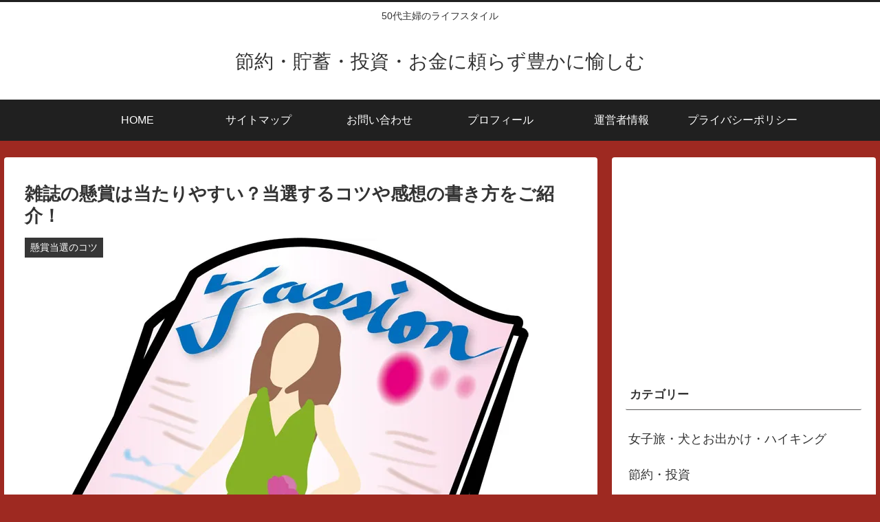

--- FILE ---
content_type: text/html; charset=utf-8
request_url: https://www.google.com/recaptcha/api2/aframe
body_size: 250
content:
<!DOCTYPE HTML><html><head><meta http-equiv="content-type" content="text/html; charset=UTF-8"></head><body><script nonce="__4JuJYESqx_Ld1wxOtkZQ">/** Anti-fraud and anti-abuse applications only. See google.com/recaptcha */ try{var clients={'sodar':'https://pagead2.googlesyndication.com/pagead/sodar?'};window.addEventListener("message",function(a){try{if(a.source===window.parent){var b=JSON.parse(a.data);var c=clients[b['id']];if(c){var d=document.createElement('img');d.src=c+b['params']+'&rc='+(localStorage.getItem("rc::a")?sessionStorage.getItem("rc::b"):"");window.document.body.appendChild(d);sessionStorage.setItem("rc::e",parseInt(sessionStorage.getItem("rc::e")||0)+1);localStorage.setItem("rc::h",'1768933663507');}}}catch(b){}});window.parent.postMessage("_grecaptcha_ready", "*");}catch(b){}</script></body></html>